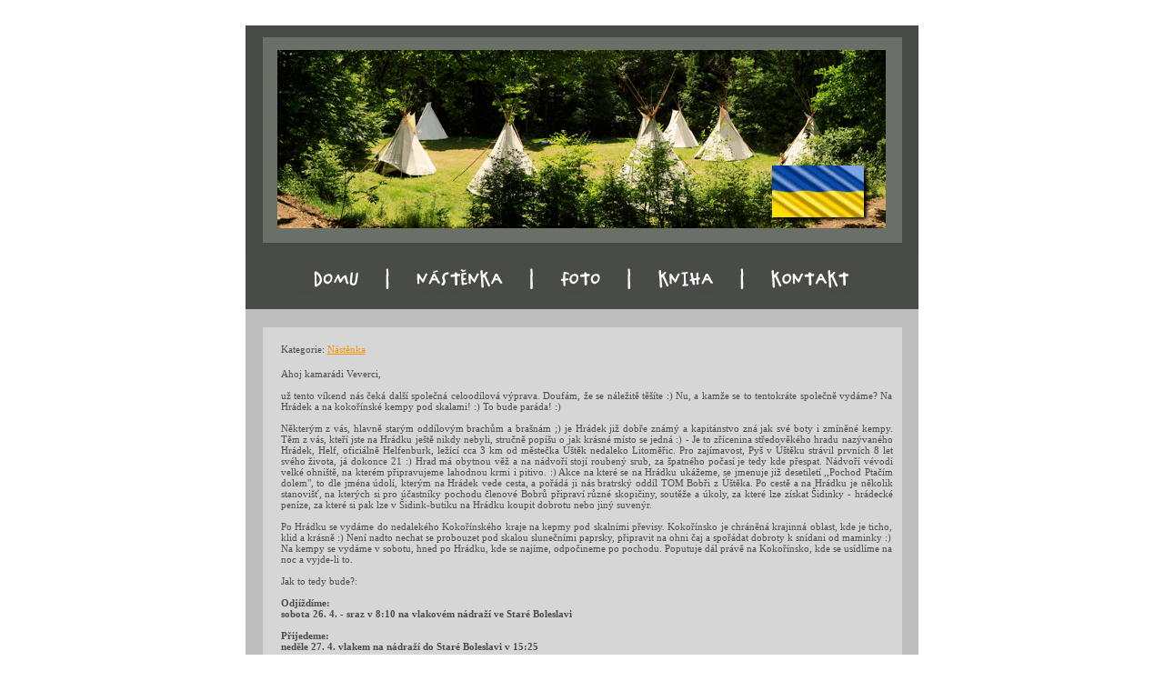

--- FILE ---
content_type: text/html; charset=utf-8
request_url: http://ww.w.veverk.cz/index.php?a=169&page=3
body_size: 45703
content:
<!DOCTYPE html PUBLIC "-//W3C//DTD XHTML 1.0 Transitional//EN" "http://www.w3.org/TR/xhtml1/DTD/xhtml1-transitional.dtd">
<html xmlns="http://www.w3.org/1999/xhtml">
<head>
<meta http-equiv="Content-Type" content="text/html; charset=UTF-8" />
<meta http-equiv="Content-Style-Type" content="text/css" />
<meta http-equiv="Content-Script-Type" content="text/javascript" />
<meta name="keywords" content="TOM VEVERK, Brandýs, Chour, A-TOM, ATOM," />
<meta name="description" content="" />
<meta name="author" content="Ondar" />
<meta name="generator" content="SunLight CMS 7.4.1" />
<meta name="robots" content="index, follow" />
<link href="./templates/my/style/layout.css" type="text/css" rel="stylesheet" />
<link href="./templates/my/style/system.css" type="text/css" rel="stylesheet" />
<link rel="stylesheet" href="./remote/lightbox/style.css" type="text/css" media="screen" />
<script type="text/javascript" src="./remote/lightbox/prototype.js"></script>
<script type="text/javascript" src="./remote/lightbox/scriptaculous.js?load=effects"></script>
<script type="text/javascript" src="./remote/lightbox/lightbox.js"></script>
<script type="text/javascript" src="./remote/javascript.php"></script>
<title>www.veverk.cz - Víkendová výprava celého oddílu - Hrádek a kempy :)</title>
<script type="text/javascript">

  var _gaq = _gaq || [];
  _gaq.push(['_setAccount', 'UA-21242003-2']);
  _gaq.push(['_trackPageview']);

  (function() {
    var ga = document.createElement('script'); ga.type = 'text/javascript'; ga.async = true;
    ga.src = ('https:' == document.location.protocol ? 'https://ssl' : 'http://www') + '.google-analytics.com/ga.js';
    var s = document.getElementsByTagName('script')[0]; s.parentNode.insertBefore(ga, s);
  })();

</script>
</head>

<body>
<div id="obal">
	<div id="obal2"></div>
	<div id="header">
		<div id="header1">
			<div id="header2"></div>
		</div>
		
	</div>

	<div id="menu">		
		<ul class='menu'>
<li class='first'><a href='index.php?p=1'>Domu</a></li>
<li><a href='index.php?p=10'>Nástěnka</a></li>
<li><a href='index.php?p=3'>Foto</a></li>
<li><a href='index.php?p=4'>Kniha</a></li>
<li><a href='index.php?p=6'>Kontakt</a></li>
</ul>	</div>
	
	<div id="content">		
		<div class='article-navigation'>Kategorie: <a href='index.php?p=10'>Nástěnka</a></div>
<p class='article-perex'></p>
<br>
Ahoj kamarádi Veverci,<br>
<br>
už tento víkend nás čeká další společná celoodílová výprava. Doufám, že se náležitě těšíte :) Nu, a kamže se to tentokráte společně vydáme? Na Hrádek a na kokořínské kempy pod skalami! :) To bude paráda! :)<br>
<br>
Některým z vás, hlavně starým oddílovým brachům a brašnám ;) je Hrádek již dobře známý a kapitánstvo zná jak své boty i zmíněné kempy. Těm z vás, kteří jste na Hrádku ještě nikdy nebyli, stručně popíšu o jak krásné místo se jedná :) - Je to zřícenina středověkého hradu nazývaného Hrádek, Helf, oficiálně Helfenburk, ležící cca 3 km od městečka Úštěk nedaleko Litoměřic. Pro zajímavost, Pyš v Úštěku strávil prvních 8 let svého života, já dokonce 21 :) Hrad má obytnou věž a na nádvoří stojí roubený srub, za špatného počasí je tedy kde přespat. Nádvoří vévodí velké ohniště, na kterém připravujeme lahodnou krmi i pitivo. :) Akce na které se na Hrádku ukážeme, se jmenuje již desetiletí ,,Pochod Ptačím dolem", to dle jména údolí, kterým na Hrádek vede cesta, a pořádá ji nás bratrský oddíl TOM Bobři z Úštěka. Po cestě a na Hrádku je několik stanovišť, na kterých si pro účastníky pochodu členové Bobrů připraví různé skopičiny, soutěže a úkoly, za které lze získat Šidinky - hrádecké peníze, za které si pak lze v Šidink-butiku na Hrádku koupit dobrotu nebo jiný suvenýr. <br>
<br>
Po Hrádku se vydáme do nedalekého Kokořínského kraje na kepmy pod skalními převisy. Kokořínsko je chráněná krajinná oblast, kde je ticho, klid a krásně :) Není nadto nechat se probouzet pod skalou slunečními paprsky, připravit na ohni čaj a spořádat dobroty k snídani od maminky :)
<br>
Na kempy se vydáme v sobotu, hned po Hrádku, kde se najíme, odpočineme po pochodu. Poputuje dál právě na Kokořínsko, kde se usídlíme na noc a vyjde-li to.<br>
<br>
Jak to tedy bude?:<br>
<br>
<strong>Odjíždíme:<br>
sobota 26. 4. - sraz v 8:10 na vlakovém nádraží ve Staré Boleslavi<br>
<br>
Přijedeme:<br>
neděle 27. 4. vlakem na nádraží do Staré Boleslavi v 15:25<br></strong>
<br>
<br>
<strong>Důležité informace, co s sebou (hlavně pro nováčky):<br></strong>
<br>
- teplý spacák<br>
(dobrá je pro zateplení fleecová deka či vložka, kdyby byly pochybnosti o kvalitách spacáku a v případě potřeby můžeme nějaké spacáky i půjčit - stačí se zeptat)<br>
- karimatka (zabalit podél batohu)<br>
- ešus, hrneček, lžíce<br>
- hygiena (nezapomenout mýdlo, kartáček a pastu!)<br>
- malý ručník<br>
- kartička pojišťovny (stačí kopie)<br>
- čelovka (důležité!) + náhradní baterie <br>
- nůž<br>
- léky s rozpisem (kdo bere)<br>
- věci na turisťák (notes, zápisník tomíka, tužka, zpěvník, uzlovačka, kpz, šátek)<br>
- <strong>jídlo na celou dobu výpravy + na společný sobotní oběd - 1 větší brambora, cibule, dále minimálně 1x buřt (pokud si někdo bude chtít opéct buřta na ohni, může si buřtů vzít samozřejmě víc), dále vzít trochu cukru a několik pytlíků čaje<br></strong>
- láhev s pitím - 1,5 litru<br>
- pláštěnka!!! (nikoli nepromokavá bunda, pláštěnku nutno vzít takovou, která vám nekončí u pasu, ale sahá alespoň po kolena)<br>
- obutí (pevnou obuv do které jen tak voda nenateče, budeme v terénu!) a oblečení na ven, do přírody, s sebou si vezměte si oblečení na převlečení, když se po cestě zpotíme, hned se převlékneme do suchého<br>
- převlečení na spaní (tepláková souprava)<br>
- šátek<br>
- 150 Kč (na dopravu a drobné výdaje spojené s akcí)<br>
- bez mobilů, mp3, apod.<br>
<br>
<strong>Pamatujte, že vše si ponesete na zádech, tudíž sbalte vše do 1 batohu, maximálně si můžete vzít malí chlebníček přes rameno, ale žádnou igelitku ani jinou věc do ruky!! :) Pak také pamatujte, že přes den sice může být pěkně, ale večer 30 stupňů nebude, tudíž zabalte i něco teplejšího na večer k ohni :)<br></strong>
<br>
<br>
Pokud byste vy nebo rodiče měli jakýkoli dotaz, určitě nám zavolejte, číslo na mě nebo Matěje je v kontaktech na stránkách, nebo napište sem do komentáře. Rádi zodpovíme vaše dotazy :)<br>
<br>
Těšíme se na vás, v sobotu ráno na viděnou na nádraží. Uděláme si bezva výlet! :)<br>
<br>
Za všechny vedoucí a instruktory,<br>
Káťa
  <div class='anchor'><a name='posts'></a></div>
  <div class='posts-comments'>
  <h2>Komentáře</h2>
<div class='posts-form'>
<a href='index.php?a=169&amp;addpost#posts'><strong>Přidat komentář &gt;</strong></a></div>
<div class='hr'><hr /></div>


<div class='paging'>
Strana:&nbsp;&nbsp;<a href='index.php?a=169&amp;page=2#posts'>&laquo; předchozí</a>&nbsp;&nbsp;<span><a href='index.php?a=169&amp;page=1#posts'>1</a>
 <a href='index.php?a=169&amp;page=2#posts'>2</a>
 <a href='index.php?a=169&amp;page=3#posts' class='act'>3</a>
 <a href='index.php?a=169&amp;page=4#posts'>4</a>
 <a href='index.php?a=169&amp;page=5#posts'>5</a>
 <a href='index.php?a=169&amp;page=6#posts'>6</a>
 <a href='index.php?a=169&amp;page=7#posts'>7</a>
 <a href='index.php?a=169&amp;page=8#posts'>8</a>
 <a href='index.php?a=169&amp;page=9#posts'>9</a>
</span>&nbsp;&nbsp;<a href='index.php?a=169&amp;page=4#posts'>další &raquo;</a> ... <a href='index.php?a=169&amp;page=181#posts' title='poslední'>181</a>
</div>

<div class='post-head'><span class='post-author-guest' title='188.127.230.211'>padgwann</span>, <span class='post-subject'>padgwann rapier</span> <span class='post-info'>(30.12.2022 4:22)</span> <span class='post-actions'><a href='index.php?a=169&amp;replyto=75929#posts'>odpovědět</a></span></div><p class='post-body'>padgwann c2936d4fca <a href="http://https://sway.office.com/xmxbpvqiWBDdYz5k" target="_blank" rel="nofollow">https://sway.office.com/xmxbpvqiWBDdYz5k</a><br />
<a href="http://https://sway.office.com/zEKAdes85pNe8arr" target="_blank" rel="nofollow">https://sway.office.com/zEKAdes85pNe8arr</a><br />
<a href="http://https://sway.office.com/wuSq8SBuvQLxfJlE" target="_blank" rel="nofollow">https://sway.office.com/wuSq8SBuvQLxfJlE</a><br />
<a href="http://https://sway.office.com/ZQEp3pLD5ElUHbzc" target="_blank" rel="nofollow">https://sway.office.com/ZQEp3pLD5ElUHbzc</a><br />
<a href="http://https://sway.office.com/Exx79mCPdMg3KWT7" target="_blank" rel="nofollow">https://sway.office.com/Exx79mCPdMg3KWT7</a><br />
<a href="http://https://sway.office.com/IwBnOLc2xQZwSltp" target="_blank" rel="nofollow">https://sway.office.com/IwBnOLc2xQZwSltp</a><br />
<a href="http://https://sway.office.com/OTnSOyjoAuOdDRyd" target="_blank" rel="nofollow">https://sway.office.com/OTnSOyjoAuOdDRyd</a><br />
<a href="http://https://sway.office.com/bfaxHkwRbWXUwEDk" target="_blank" rel="nofollow">https://sway.office.com/bfaxHkwRbWXUwEDk</a><br />
<a href="http://https://sway.office.com/EbJx0dvO5CNofE72" target="_blank" rel="nofollow">https://sway.office.com/EbJx0dvO5CNofE72</a><br />
<a href="http://https://sway.office.com/h6fo8oKZtne7inrb" target="_blank" rel="nofollow">https://sway.office.com/h6fo8oKZtne7inrb</a><br />
 <a href="http://https://gianrocco.jimdofree.com/guestbook.php" target="_blank" rel="nofollow">https://gianrocco.jimdofree.com/guestbook.php</a></p>
<div class='post-head'><span class='post-author-guest' title='203.193.178.2'>farhaz</span>, <span class='post-subject'>farhaz greeley</span> <span class='post-info'>(30.12.2022 4:00)</span> <span class='post-actions'><a href='index.php?a=169&amp;replyto=75879#posts'>odpovědět</a></span></div><p class='post-body'>farhaz c2936d4fca <a href="http://https://sway.office.com/ScGjpOfCd7pPgMFB" target="_blank" rel="nofollow">https://sway.office.com/ScGjpOfCd7pPgMFB</a><br />
<a href="http://https://sway.office.com/Nnsc3BBNqYlvxI6C" target="_blank" rel="nofollow">https://sway.office.com/Nnsc3BBNqYlvxI6C</a><br />
<a href="http://https://sway.office.com/ji9Df2rKRxyHxwVA" target="_blank" rel="nofollow">https://sway.office.com/ji9Df2rKRxyHxwVA</a><br />
<a href="http://https://sway.office.com/rkqO8Ee08KzhCl0h" target="_blank" rel="nofollow">https://sway.office.com/rkqO8Ee08KzhCl0h</a><br />
<a href="http://https://sway.office.com/8ZauauMyTvnsvc9z" target="_blank" rel="nofollow">https://sway.office.com/8ZauauMyTvnsvc9z</a><br />
<a href="http://https://sway.office.com/KTgLXU7lgUZ1p9Fv" target="_blank" rel="nofollow">https://sway.office.com/KTgLXU7lgUZ1p9Fv</a><br />
<a href="http://https://sway.office.com/ClgkAyztoo6y9LEE" target="_blank" rel="nofollow">https://sway.office.com/ClgkAyztoo6y9LEE</a><br />
<a href="http://https://sway.office.com/pFRoUbw51Zl5ObOY" target="_blank" rel="nofollow">https://sway.office.com/pFRoUbw51Zl5ObOY</a><br />
<a href="http://https://sway.office.com/Vm6xx6OmQn8X9Vp4" target="_blank" rel="nofollow">https://sway.office.com/Vm6xx6OmQn8X9Vp4</a><br />
<a href="http://https://sway.office.com/VDXTShPjWTEqRtmC" target="_blank" rel="nofollow">https://sway.office.com/VDXTShPjWTEqRtmC</a><br />
 <a href="http://https://icconico.ocnk.net/bbs" target="_blank" rel="nofollow">https://icconico.ocnk.net/bbs</a></p>
<div class='post-head'><span class='post-author-guest' title='182.239.112.182'>soplea</span>, <span class='post-subject'>soplea lavalei</span> <span class='post-info'>(30.12.2022 3:54)</span> <span class='post-actions'><a href='index.php?a=169&amp;replyto=75860#posts'>odpovědět</a></span></div><p class='post-body'>soplea c2936d4fca <a href="http://https://sway.office.com/8pkJml8tYHAy0yMG" target="_blank" rel="nofollow">https://sway.office.com/8pkJml8tYHAy0yMG</a><br />
<a href="http://https://sway.office.com/42GBMnGib8BAp0jr" target="_blank" rel="nofollow">https://sway.office.com/42GBMnGib8BAp0jr</a><br />
<a href="http://https://sway.office.com/BN8jnAS296ppLEJl" target="_blank" rel="nofollow">https://sway.office.com/BN8jnAS296ppLEJl</a><br />
<a href="http://https://sway.office.com/3KjY47HnsSOjYDfA" target="_blank" rel="nofollow">https://sway.office.com/3KjY47HnsSOjYDfA</a><br />
<a href="http://https://sway.office.com/pjotcqgfstBgPXtW" target="_blank" rel="nofollow">https://sway.office.com/pjotcqgfstBgPXtW</a><br />
<a href="http://https://sway.office.com/uS5F3bM9hGSveiPT" target="_blank" rel="nofollow">https://sway.office.com/uS5F3bM9hGSveiPT</a><br />
<a href="http://https://sway.office.com/StqXvb0SkoKCBDnp" target="_blank" rel="nofollow">https://sway.office.com/StqXvb0SkoKCBDnp</a><br />
<a href="http://https://sway.office.com/gWNyucpjJBtwyDAa" target="_blank" rel="nofollow">https://sway.office.com/gWNyucpjJBtwyDAa</a><br />
<a href="http://https://sway.office.com/1wgiCxxgLv2AtwEX" target="_blank" rel="nofollow">https://sway.office.com/1wgiCxxgLv2AtwEX</a><br />
<a href="http://https://sway.office.com/8H1tpDcXMZrKkzoc" target="_blank" rel="nofollow">https://sway.office.com/8H1tpDcXMZrKkzoc</a><br />
 <a href="http://www.eiserne-kubik-elfen.com/component/kide/popup?itemid=174%3Ecustom" target="_blank" rel="nofollow">www.eiserne-kubik-elfen.com/component/kide/po...</a></p>
<div class='post-head'><span class='post-author-guest' title='70.126.201.205'>otteman</span>, <span class='post-subject'>otteman ingliss</span> <span class='post-info'>(30.12.2022 3:49)</span> <span class='post-actions'><a href='index.php?a=169&amp;replyto=75844#posts'>odpovědět</a></span></div><p class='post-body'>otteman c2936d4fca <a href="http://https://sway.office.com/huaWSY1fbfQG0gGa" target="_blank" rel="nofollow">https://sway.office.com/huaWSY1fbfQG0gGa</a><br />
<a href="http://https://sway.office.com/uDC65xu15NCEEj1k" target="_blank" rel="nofollow">https://sway.office.com/uDC65xu15NCEEj1k</a><br />
<a href="http://https://sway.office.com/sywbdFPpO2uyMlrf" target="_blank" rel="nofollow">https://sway.office.com/sywbdFPpO2uyMlrf</a><br />
<a href="http://https://sway.office.com/YCcp5Lj3tTiRK87q" target="_blank" rel="nofollow">https://sway.office.com/YCcp5Lj3tTiRK87q</a><br />
<a href="http://https://sway.office.com/jJI9owQWCEtGIzhu" target="_blank" rel="nofollow">https://sway.office.com/jJI9owQWCEtGIzhu</a><br />
<a href="http://https://sway.office.com/0B5dj0t7DCNkbpBp" target="_blank" rel="nofollow">https://sway.office.com/0B5dj0t7DCNkbpBp</a><br />
<a href="http://https://sway.office.com/yR5rmdhmUWXTF4d1" target="_blank" rel="nofollow">https://sway.office.com/yR5rmdhmUWXTF4d1</a><br />
<a href="http://https://sway.office.com/GChXj7mfqJKJVolf" target="_blank" rel="nofollow">https://sway.office.com/GChXj7mfqJKJVolf</a><br />
<a href="http://https://sway.office.com/c88WZms4HneBlsaX" target="_blank" rel="nofollow">https://sway.office.com/c88WZms4HneBlsaX</a><br />
<a href="http://https://sway.office.com/9qefsiwrCCkWF99k" target="_blank" rel="nofollow">https://sway.office.com/9qefsiwrCCkWF99k</a><br />
 <a href="http://https://guitarist-taiga.jimdofree.com/board/" target="_blank" rel="nofollow">https://guitarist-taiga.jimdofree.com/board/</a></p>
<div class='post-head'><span class='post-author-guest' title='115.23.23.94'>jaidgin</span>, <span class='post-subject'>jaidgin conchita</span> <span class='post-info'>(30.12.2022 3:44)</span> <span class='post-actions'><a href='index.php?a=169&amp;replyto=75828#posts'>odpovědět</a></span></div><p class='post-body'>jaidgin c2936d4fca <a href="http://https://sway.office.com/n7JYlaFq3c2xZJCT" target="_blank" rel="nofollow">https://sway.office.com/n7JYlaFq3c2xZJCT</a><br />
<a href="http://https://sway.office.com/a5Pbd2mk3AkPdZmP" target="_blank" rel="nofollow">https://sway.office.com/a5Pbd2mk3AkPdZmP</a><br />
<a href="http://https://sway.office.com/2QEF10LOnV3JmVdH" target="_blank" rel="nofollow">https://sway.office.com/2QEF10LOnV3JmVdH</a><br />
<a href="http://https://sway.office.com/pi3lh7jOwe6nraCg" target="_blank" rel="nofollow">https://sway.office.com/pi3lh7jOwe6nraCg</a><br />
<a href="http://https://sway.office.com/8IVCONz8TKXlYR0K" target="_blank" rel="nofollow">https://sway.office.com/8IVCONz8TKXlYR0K</a><br />
<a href="http://https://sway.office.com/zFqaiZsnM6t9TOST" target="_blank" rel="nofollow">https://sway.office.com/zFqaiZsnM6t9TOST</a><br />
<a href="http://https://sway.office.com/Dl4HUAN3phRDngyE" target="_blank" rel="nofollow">https://sway.office.com/Dl4HUAN3phRDngyE</a><br />
<a href="http://https://sway.office.com/WzAAFEObb8IGeeh3" target="_blank" rel="nofollow">https://sway.office.com/WzAAFEObb8IGeeh3</a><br />
<a href="http://https://sway.office.com/abBJ98suezsbmySF" target="_blank" rel="nofollow">https://sway.office.com/abBJ98suezsbmySF</a><br />
<a href="http://https://sway.office.com/kdDfiO33QByvEn9G" target="_blank" rel="nofollow">https://sway.office.com/kdDfiO33QByvEn9G</a><br />
 <a href="http://eiserne-kubik-elfen.com/component/kide/popup?Itemid=174%22%3Eguidelines" target="_blank" rel="nofollow">eiserne-kubik-elfen.com/component/kide/popup?...</a></p>
<div class='post-head'><span class='post-author-guest' title='188.17.152.90'>eidyel</span>, <span class='post-subject'>eidyel vilhelmina</span> <span class='post-info'>(30.12.2022 3:40)</span> <span class='post-actions'><a href='index.php?a=169&amp;replyto=75815#posts'>odpovědět</a></span></div><p class='post-body'>eidyel c2936d4fca <a href="http://https://sway.office.com/KjhXJtCGdyhd1FD2" target="_blank" rel="nofollow">https://sway.office.com/KjhXJtCGdyhd1FD2</a><br />
<a href="http://https://sway.office.com/TGlqUJXx7ELUTbmp" target="_blank" rel="nofollow">https://sway.office.com/TGlqUJXx7ELUTbmp</a><br />
<a href="http://https://sway.office.com/LtTdfSFHYdt7TQw8" target="_blank" rel="nofollow">https://sway.office.com/LtTdfSFHYdt7TQw8</a><br />
<a href="http://https://sway.office.com/aw48Y4xCFhgo33vh" target="_blank" rel="nofollow">https://sway.office.com/aw48Y4xCFhgo33vh</a><br />
<a href="http://https://sway.office.com/kvjAN7x8OLG6kNQW" target="_blank" rel="nofollow">https://sway.office.com/kvjAN7x8OLG6kNQW</a><br />
<a href="http://https://sway.office.com/iiyqinoesAZcpBfE" target="_blank" rel="nofollow">https://sway.office.com/iiyqinoesAZcpBfE</a><br />
<a href="http://https://sway.office.com/sDGzc5qPRIQyOdu6" target="_blank" rel="nofollow">https://sway.office.com/sDGzc5qPRIQyOdu6</a><br />
<a href="http://https://sway.office.com/DijhHc1294taL3bC" target="_blank" rel="nofollow">https://sway.office.com/DijhHc1294taL3bC</a><br />
<a href="http://https://sway.office.com/wVOinaaVqaFrHDEG" target="_blank" rel="nofollow">https://sway.office.com/wVOinaaVqaFrHDEG</a><br />
<a href="http://https://sway.office.com/vqrreeCAqcxm3IYD" target="_blank" rel="nofollow">https://sway.office.com/vqrreeCAqcxm3IYD</a><br />
 <a href="http://https://www.eotl.com.au/index.php?site=profile&amp;id=67&amp;action=guestbook&amp;type=ASC&amp;page=1" target="_blank" rel="nofollow">https://www.eotl.com.au/index.php?site=profil...</a></p>
<div class='post-head'><span class='post-author-guest' title='5.178.189.47'>fatytob</span>, <span class='post-subject'>fatytob shurka</span> <span class='post-info'>(30.12.2022 3:34)</span> <span class='post-actions'><a href='index.php?a=169&amp;replyto=75797#posts'>odpovědět</a></span></div><p class='post-body'>fatytob c2936d4fca <a href="http://https://sway.office.com/T51AQArsjRQ31byx" target="_blank" rel="nofollow">https://sway.office.com/T51AQArsjRQ31byx</a><br />
<a href="http://https://sway.office.com/BTTGrvr8tIPuupC3" target="_blank" rel="nofollow">https://sway.office.com/BTTGrvr8tIPuupC3</a><br />
<a href="http://https://sway.office.com/Rhux2QAwABLb7SMH" target="_blank" rel="nofollow">https://sway.office.com/Rhux2QAwABLb7SMH</a><br />
<a href="http://https://sway.office.com/IZyUFUUJT00ujbVc" target="_blank" rel="nofollow">https://sway.office.com/IZyUFUUJT00ujbVc</a><br />
<a href="http://https://sway.office.com/qzKjbk1i3UmDxQMc" target="_blank" rel="nofollow">https://sway.office.com/qzKjbk1i3UmDxQMc</a><br />
<a href="http://https://sway.office.com/ShuOmry2GeEFuPLk" target="_blank" rel="nofollow">https://sway.office.com/ShuOmry2GeEFuPLk</a><br />
<a href="http://https://sway.office.com/tn2sGjOyG5rEICku" target="_blank" rel="nofollow">https://sway.office.com/tn2sGjOyG5rEICku</a><br />
<a href="http://https://sway.office.com/D0ucuCDC1nG5VnRo" target="_blank" rel="nofollow">https://sway.office.com/D0ucuCDC1nG5VnRo</a><br />
<a href="http://https://sway.office.com/0w9EWKKmhanyiFWR" target="_blank" rel="nofollow">https://sway.office.com/0w9EWKKmhanyiFWR</a><br />
<a href="http://https://sway.office.com/fFEi57bnCL7EcbMP" target="_blank" rel="nofollow">https://sway.office.com/fFEi57bnCL7EcbMP</a><br />
 <a href="http://https://tosu391.ocnk.net/bbs" target="_blank" rel="nofollow">https://tosu391.ocnk.net/bbs</a></p>
<div class='post-head'><span class='post-author-guest' title='213.41.85.101'>planao</span>, <span class='post-subject'>planao valeah</span> <span class='post-info'>(30.12.2022 3:29)</span> <span class='post-actions'><a href='index.php?a=169&amp;replyto=75779#posts'>odpovědět</a></span></div><p class='post-body'>planao c2936d4fca <a href="http://https://sway.office.com/RAAEXYrwEe5J5qnv" target="_blank" rel="nofollow">https://sway.office.com/RAAEXYrwEe5J5qnv</a><br />
<a href="http://https://sway.office.com/kZwiNla44r7OZzLK" target="_blank" rel="nofollow">https://sway.office.com/kZwiNla44r7OZzLK</a><br />
<a href="http://https://sway.office.com/sYkQTXnOMRFDoS84" target="_blank" rel="nofollow">https://sway.office.com/sYkQTXnOMRFDoS84</a><br />
<a href="http://https://sway.office.com/6WrNw3zxiNJAEDDh" target="_blank" rel="nofollow">https://sway.office.com/6WrNw3zxiNJAEDDh</a><br />
<a href="http://https://sway.office.com/bb2pCKlzvMv3Hbf7" target="_blank" rel="nofollow">https://sway.office.com/bb2pCKlzvMv3Hbf7</a><br />
<a href="http://https://sway.office.com/ScoJzGAQgRj7iCFE" target="_blank" rel="nofollow">https://sway.office.com/ScoJzGAQgRj7iCFE</a><br />
<a href="http://https://sway.office.com/WvIr66HxdELJBqMo" target="_blank" rel="nofollow">https://sway.office.com/WvIr66HxdELJBqMo</a><br />
<a href="http://https://sway.office.com/Y3mekpTSou1CGtcU" target="_blank" rel="nofollow">https://sway.office.com/Y3mekpTSou1CGtcU</a><br />
<a href="http://https://sway.office.com/OuXkKOBWwvgEf2Ev" target="_blank" rel="nofollow">https://sway.office.com/OuXkKOBWwvgEf2Ev</a><br />
<a href="http://https://sway.office.com/BADxBImPO3YOZgT4" target="_blank" rel="nofollow">https://sway.office.com/BADxBImPO3YOZgT4</a><br />
 <a href="http://blog.trusty-corp.com/article/179563331.html" target="_blank" rel="nofollow">blog.trusty-corp.com/article/179563331.html</a></p>
<div class='post-head'><span class='post-author-guest' title='47.48.75.41'>davervy</span>, <span class='post-subject'>davervy pattan</span> <span class='post-info'>(30.12.2022 3:24)</span> <span class='post-actions'><a href='index.php?a=169&amp;replyto=75764#posts'>odpovědět</a></span></div><p class='post-body'>davervy c2936d4fca <a href="http://https://sway.office.com/m0sauIVxatECv3wF" target="_blank" rel="nofollow">https://sway.office.com/m0sauIVxatECv3wF</a><br />
<a href="http://https://sway.office.com/p2YBnksfUPXXE0iH" target="_blank" rel="nofollow">https://sway.office.com/p2YBnksfUPXXE0iH</a><br />
<a href="http://https://sway.office.com/HDGf5CAnOPaKLH7i" target="_blank" rel="nofollow">https://sway.office.com/HDGf5CAnOPaKLH7i</a><br />
<a href="http://https://sway.office.com/dCjS80gZJdWrkIDC" target="_blank" rel="nofollow">https://sway.office.com/dCjS80gZJdWrkIDC</a><br />
<a href="http://https://sway.office.com/0GLF3sNwvQORXo8v" target="_blank" rel="nofollow">https://sway.office.com/0GLF3sNwvQORXo8v</a><br />
<a href="http://https://sway.office.com/euv1hGvjV1g65u1s" target="_blank" rel="nofollow">https://sway.office.com/euv1hGvjV1g65u1s</a><br />
<a href="http://https://sway.office.com/aTqGe7AQJ7c19prS" target="_blank" rel="nofollow">https://sway.office.com/aTqGe7AQJ7c19prS</a><br />
<a href="http://https://sway.office.com/NzySHjVw3K3d435v" target="_blank" rel="nofollow">https://sway.office.com/NzySHjVw3K3d435v</a><br />
<a href="http://https://sway.office.com/nC8iPrABSzXFnwxt" target="_blank" rel="nofollow">https://sway.office.com/nC8iPrABSzXFnwxt</a><br />
<a href="http://https://sway.office.com/TLa44rDrezwqdAEl" target="_blank" rel="nofollow">https://sway.office.com/TLa44rDrezwqdAEl</a><br />
 <a href="http://www.hopsuk.cz/index.php?a=83&amp;addpost&amp;page=1" target="_blank" rel="nofollow">www.hopsuk.cz/index.php?a=83&amp;addpost&amp;page=1</a></p>
<div class='post-head'><span class='post-author-guest' title='82.209.207.151'>jamelen</span>, <span class='post-subject'>jamelen latishia</span> <span class='post-info'>(30.12.2022 3:19)</span> <span class='post-actions'><a href='index.php?a=169&amp;replyto=75745#posts'>odpovědět</a></span></div><p class='post-body'>jamelen c2936d4fca <a href="http://https://sway.office.com/kXu8mVMuwgnF8sBC" target="_blank" rel="nofollow">https://sway.office.com/kXu8mVMuwgnF8sBC</a><br />
<a href="http://https://sway.office.com/kKZ4OlS4DHmWBYjs" target="_blank" rel="nofollow">https://sway.office.com/kKZ4OlS4DHmWBYjs</a><br />
<a href="http://https://sway.office.com/zydwMRGIcFgZ1ibv" target="_blank" rel="nofollow">https://sway.office.com/zydwMRGIcFgZ1ibv</a><br />
<a href="http://https://sway.office.com/2zS1WKiOqUAKbTmb" target="_blank" rel="nofollow">https://sway.office.com/2zS1WKiOqUAKbTmb</a><br />
<a href="http://https://sway.office.com/gQ7WLlIbzVs829m8" target="_blank" rel="nofollow">https://sway.office.com/gQ7WLlIbzVs829m8</a><br />
<a href="http://https://sway.office.com/dSppuxEuDSvrAoiA" target="_blank" rel="nofollow">https://sway.office.com/dSppuxEuDSvrAoiA</a><br />
<a href="http://https://sway.office.com/CfjFxXTkQAiWsknN" target="_blank" rel="nofollow">https://sway.office.com/CfjFxXTkQAiWsknN</a><br />
<a href="http://https://sway.office.com/AhL68GK6R6YooaYs" target="_blank" rel="nofollow">https://sway.office.com/AhL68GK6R6YooaYs</a><br />
<a href="http://https://sway.office.com/5zDV2KVoMoHBfvHT" target="_blank" rel="nofollow">https://sway.office.com/5zDV2KVoMoHBfvHT</a><br />
<a href="http://https://sway.office.com/79eSFyUSTspyhefD" target="_blank" rel="nofollow">https://sway.office.com/79eSFyUSTspyhefD</a><br />
 <a href="http://www.n-f-l.jp/nicefxxkinbbs/yybbs.cgi" target="_blank" rel="nofollow">www.n-f-l.jp/nicefxxkinbbs/yybbs.cgi</a></p>
<div class='post-head'><span class='post-author-guest' title='90.189.215.175'>wynser</span>, <span class='post-subject'>wynser geneevah</span> <span class='post-info'>(30.12.2022 3:08)</span> <span class='post-actions'><a href='index.php?a=169&amp;replyto=75719#posts'>odpovědět</a></span></div><p class='post-body'>wynser c2936d4fca <a href="http://https://sway.office.com/8NwE1ocasnkX4pWH" target="_blank" rel="nofollow">https://sway.office.com/8NwE1ocasnkX4pWH</a><br />
<a href="http://https://sway.office.com/yFQG47FkpGZGKINj" target="_blank" rel="nofollow">https://sway.office.com/yFQG47FkpGZGKINj</a><br />
<a href="http://https://sway.office.com/oSxuXLUIFvHPCC8M" target="_blank" rel="nofollow">https://sway.office.com/oSxuXLUIFvHPCC8M</a><br />
<a href="http://https://sway.office.com/26GGb5xxFhIfTV1X" target="_blank" rel="nofollow">https://sway.office.com/26GGb5xxFhIfTV1X</a><br />
<a href="http://https://sway.office.com/1JJfnKeeGPNprDQc" target="_blank" rel="nofollow">https://sway.office.com/1JJfnKeeGPNprDQc</a><br />
<a href="http://https://sway.office.com/AYBZftbTZot6BTjO" target="_blank" rel="nofollow">https://sway.office.com/AYBZftbTZot6BTjO</a><br />
<a href="http://https://sway.office.com/LDys7zD4AV7HplRn" target="_blank" rel="nofollow">https://sway.office.com/LDys7zD4AV7HplRn</a><br />
<a href="http://https://sway.office.com/KpTnOk0koJWoFiEy" target="_blank" rel="nofollow">https://sway.office.com/KpTnOk0koJWoFiEy</a><br />
<a href="http://https://sway.office.com/p3I3GnkHragP0jmT" target="_blank" rel="nofollow">https://sway.office.com/p3I3GnkHragP0jmT</a><br />
<a href="http://https://sway.office.com/7TePxnARa6aa9E9A" target="_blank" rel="nofollow">https://sway.office.com/7TePxnARa6aa9E9A</a><br />
 <a href="http://chinaworldstar.com/message/" target="_blank" rel="nofollow">chinaworldstar.com/message/</a></p>
<div class='post-head'><span class='post-author-guest' title='92.124.133.166'>arwsho</span>, <span class='post-subject'>arwsho tawnya</span> <span class='post-info'>(30.12.2022 3:02)</span> <span class='post-actions'><a href='index.php?a=169&amp;replyto=75701#posts'>odpovědět</a></span></div><p class='post-body'>arwsho c2936d4fca <a href="http://https://sway.office.com/9nPWM9MypgOhEEhL" target="_blank" rel="nofollow">https://sway.office.com/9nPWM9MypgOhEEhL</a><br />
<a href="http://https://sway.office.com/brwLSdUHwwfAbW0q" target="_blank" rel="nofollow">https://sway.office.com/brwLSdUHwwfAbW0q</a><br />
<a href="http://https://sway.office.com/PfiAoEKirrwltTJV" target="_blank" rel="nofollow">https://sway.office.com/PfiAoEKirrwltTJV</a><br />
<a href="http://https://sway.office.com/tFNFIwVBMhSO0W0B" target="_blank" rel="nofollow">https://sway.office.com/tFNFIwVBMhSO0W0B</a><br />
<a href="http://https://sway.office.com/XeVbTxcExoRL8hwi" target="_blank" rel="nofollow">https://sway.office.com/XeVbTxcExoRL8hwi</a><br />
<a href="http://https://sway.office.com/EzGJKZr9nYfincG4" target="_blank" rel="nofollow">https://sway.office.com/EzGJKZr9nYfincG4</a><br />
<a href="http://https://sway.office.com/ZJiJXPJ0JK7AXwCh" target="_blank" rel="nofollow">https://sway.office.com/ZJiJXPJ0JK7AXwCh</a><br />
<a href="http://https://sway.office.com/rm9E1vkJfHd1Qlb2" target="_blank" rel="nofollow">https://sway.office.com/rm9E1vkJfHd1Qlb2</a><br />
<a href="http://https://sway.office.com/x84sO5JvNNxMeTOl" target="_blank" rel="nofollow">https://sway.office.com/x84sO5JvNNxMeTOl</a><br />
<a href="http://https://sway.office.com/fCarJ5G3433eOitO" target="_blank" rel="nofollow">https://sway.office.com/fCarJ5G3433eOitO</a><br />
 <a href="http://www.sxkzjc.com/message/message.php?lang=en" target="_blank" rel="nofollow">www.sxkzjc.com/message/message.php?lang=en</a></p>
<div class='post-head'><span class='post-author-guest' title='221.151.168.237'>loretake</span>, <span class='post-subject'>loretake tallara</span> <span class='post-info'>(30.12.2022 2:57)</span> <span class='post-actions'><a href='index.php?a=169&amp;replyto=75680#posts'>odpovědět</a></span></div><p class='post-body'>loretake c2936d4fca <a href="http://https://sway.office.com/judTBXGhbkflcidh" target="_blank" rel="nofollow">https://sway.office.com/judTBXGhbkflcidh</a><br />
<a href="http://https://sway.office.com/65DW9hxBwNrpnsw8" target="_blank" rel="nofollow">https://sway.office.com/65DW9hxBwNrpnsw8</a><br />
<a href="http://https://sway.office.com/jZ9FnpCupPaLHljR" target="_blank" rel="nofollow">https://sway.office.com/jZ9FnpCupPaLHljR</a><br />
<a href="http://https://sway.office.com/AbzLaSdh1pcAuFFI" target="_blank" rel="nofollow">https://sway.office.com/AbzLaSdh1pcAuFFI</a><br />
<a href="http://https://sway.office.com/9rsDytMAQmJiyLkU" target="_blank" rel="nofollow">https://sway.office.com/9rsDytMAQmJiyLkU</a><br />
<a href="http://https://sway.office.com/YxzUvpkxAPcBY6JH" target="_blank" rel="nofollow">https://sway.office.com/YxzUvpkxAPcBY6JH</a><br />
<a href="http://https://sway.office.com/N69Frz6n4L9ik5Wb" target="_blank" rel="nofollow">https://sway.office.com/N69Frz6n4L9ik5Wb</a><br />
<a href="http://https://sway.office.com/Xyx4jY0kFzJp1f8m" target="_blank" rel="nofollow">https://sway.office.com/Xyx4jY0kFzJp1f8m</a><br />
<a href="http://https://sway.office.com/gPQwCXR8V6kc8312" target="_blank" rel="nofollow">https://sway.office.com/gPQwCXR8V6kc8312</a><br />
<a href="http://https://sway.office.com/AHvlIGgHNJfF0q9A" target="_blank" rel="nofollow">https://sway.office.com/AHvlIGgHNJfF0q9A</a><br />
 <a href="http://https://www.arcs-shop.com/bbs" target="_blank" rel="nofollow">https://www.arcs-shop.com/bbs</a></p>
<div class='post-head'><span class='post-author-guest' title='43.251.255.22'>whitodi</span>, <span class='post-subject'>whitodi parlon</span> <span class='post-info'>(30.12.2022 2:52)</span> <span class='post-actions'><a href='index.php?a=169&amp;replyto=75668#posts'>odpovědět</a></span></div><p class='post-body'>whitodi c2936d4fca <a href="http://https://sway.office.com/5NC3VSvfjOb5ir0X" target="_blank" rel="nofollow">https://sway.office.com/5NC3VSvfjOb5ir0X</a><br />
<a href="http://https://sway.office.com/2fVyioHE5m95Fz5c" target="_blank" rel="nofollow">https://sway.office.com/2fVyioHE5m95Fz5c</a><br />
<a href="http://https://sway.office.com/xE9sP0Ij76TCpRVw" target="_blank" rel="nofollow">https://sway.office.com/xE9sP0Ij76TCpRVw</a><br />
<a href="http://https://sway.office.com/srv5EIIXYcVfhumj" target="_blank" rel="nofollow">https://sway.office.com/srv5EIIXYcVfhumj</a><br />
<a href="http://https://sway.office.com/tzJiSvrBJsARvd2Q" target="_blank" rel="nofollow">https://sway.office.com/tzJiSvrBJsARvd2Q</a><br />
<a href="http://https://sway.office.com/5TsHIExOklb9UYRL" target="_blank" rel="nofollow">https://sway.office.com/5TsHIExOklb9UYRL</a><br />
<a href="http://https://sway.office.com/cyeD9YGR3BqeSllF" target="_blank" rel="nofollow">https://sway.office.com/cyeD9YGR3BqeSllF</a><br />
<a href="http://https://sway.office.com/8xCVVqjSIPoZRZjk" target="_blank" rel="nofollow">https://sway.office.com/8xCVVqjSIPoZRZjk</a><br />
<a href="http://https://sway.office.com/YWq7HOsRmcGmb23E" target="_blank" rel="nofollow">https://sway.office.com/YWq7HOsRmcGmb23E</a><br />
<a href="http://https://sway.office.com/84xunr1fYXoZl8eg" target="_blank" rel="nofollow">https://sway.office.com/84xunr1fYXoZl8eg</a><br />
 <a href="http://www.qdcrownwig.com/message/" target="_blank" rel="nofollow">www.qdcrownwig.com/message/</a></p>
<div class='post-head'><span class='post-author-guest' title='175.107.244.254'>cassqui</span>, <span class='post-subject'>cassqui walice</span> <span class='post-info'>(30.12.2022 2:46)</span> <span class='post-actions'><a href='index.php?a=169&amp;replyto=75651#posts'>odpovědět</a></span></div><p class='post-body'>cassqui c2936d4fca <a href="http://https://sway.office.com/NKmbnVA6kxt0gNjm" target="_blank" rel="nofollow">https://sway.office.com/NKmbnVA6kxt0gNjm</a><br />
<a href="http://https://sway.office.com/pPF3haqX5DS3P1XG" target="_blank" rel="nofollow">https://sway.office.com/pPF3haqX5DS3P1XG</a><br />
<a href="http://https://sway.office.com/vg6brMiRZK2FGhEC" target="_blank" rel="nofollow">https://sway.office.com/vg6brMiRZK2FGhEC</a><br />
<a href="http://https://sway.office.com/slpuCOjswoq98DTG" target="_blank" rel="nofollow">https://sway.office.com/slpuCOjswoq98DTG</a><br />
<a href="http://https://sway.office.com/cB0q25gOGejcExXb" target="_blank" rel="nofollow">https://sway.office.com/cB0q25gOGejcExXb</a><br />
<a href="http://https://sway.office.com/m8wT7fz9MlCW37LB" target="_blank" rel="nofollow">https://sway.office.com/m8wT7fz9MlCW37LB</a><br />
<a href="http://https://sway.office.com/ndK5TrWMt3XstvBt" target="_blank" rel="nofollow">https://sway.office.com/ndK5TrWMt3XstvBt</a><br />
<a href="http://https://sway.office.com/E4XHi4ekyO8InXuK" target="_blank" rel="nofollow">https://sway.office.com/E4XHi4ekyO8InXuK</a><br />
<a href="http://https://sway.office.com/aj1KcMWbDRr1q5T8" target="_blank" rel="nofollow">https://sway.office.com/aj1KcMWbDRr1q5T8</a><br />
<a href="http://https://sway.office.com/o8gCq96ykQzpFhj2" target="_blank" rel="nofollow">https://sway.office.com/o8gCq96ykQzpFhj2</a><br />
 <a href="http://www.nishiyamahd.co.jp/epad/epad.cgi" target="_blank" rel="nofollow">www.nishiyamahd.co.jp/epad/epad.cgi</a></p>
<div class='post-head'><span class='post-author-guest' title='85.238.170.136'>paygelod</span>, <span class='post-subject'>paygelod zealand</span> <span class='post-info'>(30.12.2022 2:41)</span> <span class='post-actions'><a href='index.php?a=169&amp;replyto=75630#posts'>odpovědět</a></span></div><p class='post-body'>paygelod c2936d4fca <a href="http://https://sway.office.com/FRN9ys6AuoVxMwPC" target="_blank" rel="nofollow">https://sway.office.com/FRN9ys6AuoVxMwPC</a><br />
<a href="http://https://sway.office.com/2PlWDVThag4aAzdJ" target="_blank" rel="nofollow">https://sway.office.com/2PlWDVThag4aAzdJ</a><br />
<a href="http://https://sway.office.com/4sD55uB8Wjv3xqvf" target="_blank" rel="nofollow">https://sway.office.com/4sD55uB8Wjv3xqvf</a><br />
<a href="http://https://sway.office.com/D5OU9axhZjLdN4Eo" target="_blank" rel="nofollow">https://sway.office.com/D5OU9axhZjLdN4Eo</a><br />
<a href="http://https://sway.office.com/AFwBjd8HhCIJ6BEg" target="_blank" rel="nofollow">https://sway.office.com/AFwBjd8HhCIJ6BEg</a><br />
<a href="http://https://sway.office.com/S5NtdORVfznuEvE9" target="_blank" rel="nofollow">https://sway.office.com/S5NtdORVfznuEvE9</a><br />
<a href="http://https://sway.office.com/NZRpB7J7CGfpELH2" target="_blank" rel="nofollow">https://sway.office.com/NZRpB7J7CGfpELH2</a><br />
<a href="http://https://sway.office.com/AlUbDfTmDLbytqJw" target="_blank" rel="nofollow">https://sway.office.com/AlUbDfTmDLbytqJw</a><br />
<a href="http://https://sway.office.com/qhlY7I4kpCcLVV5G" target="_blank" rel="nofollow">https://sway.office.com/qhlY7I4kpCcLVV5G</a><br />
<a href="http://https://sway.office.com/H2u68fB7ghf4APva" target="_blank" rel="nofollow">https://sway.office.com/H2u68fB7ghf4APva</a><br />
 <a href="http://https://www.malchuty.org/component/kide/%22%3Efamous" target="_blank" rel="nofollow">https://www.malchuty.org/component/kide/%22%3...</a></p>
<div class='post-head'><span class='post-author-guest' title='50.255.145.253'>iokallo</span>, <span class='post-subject'>iokallo gerianna</span> <span class='post-info'>(30.12.2022 2:37)</span> <span class='post-actions'><a href='index.php?a=169&amp;replyto=75616#posts'>odpovědět</a></span></div><p class='post-body'>iokallo c2936d4fca <a href="http://https://sway.office.com/GdIv6THKQoLTRJqZ" target="_blank" rel="nofollow">https://sway.office.com/GdIv6THKQoLTRJqZ</a><br />
<a href="http://https://sway.office.com/5N0ePJYfWQpzI3Rg" target="_blank" rel="nofollow">https://sway.office.com/5N0ePJYfWQpzI3Rg</a><br />
<a href="http://https://sway.office.com/wKZsenZHqJfM9WDl" target="_blank" rel="nofollow">https://sway.office.com/wKZsenZHqJfM9WDl</a><br />
<a href="http://https://sway.office.com/PRSVQpCBGrJ5hIDV" target="_blank" rel="nofollow">https://sway.office.com/PRSVQpCBGrJ5hIDV</a><br />
<a href="http://https://sway.office.com/NAyUwRZyKiZB7wTX" target="_blank" rel="nofollow">https://sway.office.com/NAyUwRZyKiZB7wTX</a><br />
<a href="http://https://sway.office.com/fCGtEZELX2lMwHpe" target="_blank" rel="nofollow">https://sway.office.com/fCGtEZELX2lMwHpe</a><br />
<a href="http://https://sway.office.com/Nzy2FMKTijhaHZH8" target="_blank" rel="nofollow">https://sway.office.com/Nzy2FMKTijhaHZH8</a><br />
<a href="http://https://sway.office.com/mr6KLm2M5nNUHqLZ" target="_blank" rel="nofollow">https://sway.office.com/mr6KLm2M5nNUHqLZ</a><br />
<a href="http://https://sway.office.com/xBu9l8YNkTPyu3dV" target="_blank" rel="nofollow">https://sway.office.com/xBu9l8YNkTPyu3dV</a><br />
<a href="http://https://sway.office.com/gougucXYoLuEJHGN" target="_blank" rel="nofollow">https://sway.office.com/gougucXYoLuEJHGN</a><br />
 <a href="http://https://ohana-market.ocnk.net/bbs" target="_blank" rel="nofollow">https://ohana-market.ocnk.net/bbs</a></p>
<div class='post-head'><span class='post-author-guest' title='185.61.126.170'>darswarl</span>, <span class='post-subject'>darswarl leytah</span> <span class='post-info'>(30.12.2022 2:33)</span> <span class='post-actions'><a href='index.php?a=169&amp;replyto=75599#posts'>odpovědět</a></span></div><p class='post-body'>darswarl c2936d4fca <a href="http://https://sway.office.com/KDjT597z0s3iTCSK" target="_blank" rel="nofollow">https://sway.office.com/KDjT597z0s3iTCSK</a><br />
<a href="http://https://sway.office.com/4lHDepLhYqCLgDh0" target="_blank" rel="nofollow">https://sway.office.com/4lHDepLhYqCLgDh0</a><br />
<a href="http://https://sway.office.com/qzQiaxOXl6PqTXg2" target="_blank" rel="nofollow">https://sway.office.com/qzQiaxOXl6PqTXg2</a><br />
<a href="http://https://sway.office.com/3CyUfAIwJIpMcGSp" target="_blank" rel="nofollow">https://sway.office.com/3CyUfAIwJIpMcGSp</a><br />
<a href="http://https://sway.office.com/kmQBXyh1IJ3cZ0Bo" target="_blank" rel="nofollow">https://sway.office.com/kmQBXyh1IJ3cZ0Bo</a><br />
<a href="http://https://sway.office.com/TM9O9p4JsZbebKmS" target="_blank" rel="nofollow">https://sway.office.com/TM9O9p4JsZbebKmS</a><br />
<a href="http://https://sway.office.com/whpJPgonDPtO3qNg" target="_blank" rel="nofollow">https://sway.office.com/whpJPgonDPtO3qNg</a><br />
<a href="http://https://sway.office.com/X9IjOKuaQZH7UhAq" target="_blank" rel="nofollow">https://sway.office.com/X9IjOKuaQZH7UhAq</a><br />
<a href="http://https://sway.office.com/ZgQoYz2XL82fCP0j" target="_blank" rel="nofollow">https://sway.office.com/ZgQoYz2XL82fCP0j</a><br />
<a href="http://https://sway.office.com/gPsg09JrX2FOZg3l" target="_blank" rel="nofollow">https://sway.office.com/gPsg09JrX2FOZg3l</a><br />
 <a href="http://information-info.sblo.jp/article/57475831.html" target="_blank" rel="nofollow">information-info.sblo.jp/article/57475831.html</a></p>
<div class='post-head'><span class='post-author-guest' title='200.63.166.4'>weldanni</span>, <span class='post-subject'>weldanni charleene</span> <span class='post-info'>(30.12.2022 2:28)</span> <span class='post-actions'><a href='index.php?a=169&amp;replyto=75583#posts'>odpovědět</a></span></div><p class='post-body'>weldanni c2936d4fca <a href="http://https://sway.office.com/0j9elqIBoLklyBVC" target="_blank" rel="nofollow">https://sway.office.com/0j9elqIBoLklyBVC</a><br />
<a href="http://https://sway.office.com/v3T57Yy5Hc1k6WBy" target="_blank" rel="nofollow">https://sway.office.com/v3T57Yy5Hc1k6WBy</a><br />
<a href="http://https://sway.office.com/POOTYObSDW7oGcwV" target="_blank" rel="nofollow">https://sway.office.com/POOTYObSDW7oGcwV</a><br />
<a href="http://https://sway.office.com/b0zPJDqmE5exKEEL" target="_blank" rel="nofollow">https://sway.office.com/b0zPJDqmE5exKEEL</a><br />
<a href="http://https://sway.office.com/UHlct8B2fSl6j6zE" target="_blank" rel="nofollow">https://sway.office.com/UHlct8B2fSl6j6zE</a><br />
<a href="http://https://sway.office.com/z3SCR912IXAKLMRw" target="_blank" rel="nofollow">https://sway.office.com/z3SCR912IXAKLMRw</a><br />
<a href="http://https://sway.office.com/q13dnVJMOmcc4xek" target="_blank" rel="nofollow">https://sway.office.com/q13dnVJMOmcc4xek</a><br />
<a href="http://https://sway.office.com/FQniTiWN29pU0LlJ" target="_blank" rel="nofollow">https://sway.office.com/FQniTiWN29pU0LlJ</a><br />
<a href="http://https://sway.office.com/7fOAfGz8pvaaZ3or" target="_blank" rel="nofollow">https://sway.office.com/7fOAfGz8pvaaZ3or</a><br />
<a href="http://https://sway.office.com/xxMXeUeP5U4gzcOD" target="_blank" rel="nofollow">https://sway.office.com/xxMXeUeP5U4gzcOD</a><br />
 <a href="http://www.xd-ups.com/plus/guestbook.php" target="_blank" rel="nofollow">www.xd-ups.com/plus/guestbook.php</a></p>
<div class='post-head'><span class='post-author-guest' title='137.118.191.98'>herdor</span>, <span class='post-subject'>herdor mykaela</span> <span class='post-info'>(30.12.2022 2:23)</span> <span class='post-actions'><a href='index.php?a=169&amp;replyto=75568#posts'>odpovědět</a></span></div><p class='post-body'>herdor c2936d4fca <a href="http://https://sway.office.com/Nt3Pj3sWAAsgnxMy" target="_blank" rel="nofollow">https://sway.office.com/Nt3Pj3sWAAsgnxMy</a><br />
<a href="http://https://sway.office.com/XdRmDe7AbwHByNX7" target="_blank" rel="nofollow">https://sway.office.com/XdRmDe7AbwHByNX7</a><br />
<a href="http://https://sway.office.com/e1ZIgu5Y4tes7ow6" target="_blank" rel="nofollow">https://sway.office.com/e1ZIgu5Y4tes7ow6</a><br />
<a href="http://https://sway.office.com/Mig6yytJ2tgGHtVk" target="_blank" rel="nofollow">https://sway.office.com/Mig6yytJ2tgGHtVk</a><br />
<a href="http://https://sway.office.com/kpVHd9DqBwRKIQx1" target="_blank" rel="nofollow">https://sway.office.com/kpVHd9DqBwRKIQx1</a><br />
<a href="http://https://sway.office.com/i6lL4cv5IghLJ16R" target="_blank" rel="nofollow">https://sway.office.com/i6lL4cv5IghLJ16R</a><br />
<a href="http://https://sway.office.com/XxITOTDdmPrNhcUd" target="_blank" rel="nofollow">https://sway.office.com/XxITOTDdmPrNhcUd</a><br />
<a href="http://https://sway.office.com/klwHD133SOqPWLpN" target="_blank" rel="nofollow">https://sway.office.com/klwHD133SOqPWLpN</a><br />
<a href="http://https://sway.office.com/774sPQGhU9Fsnyrs" target="_blank" rel="nofollow">https://sway.office.com/774sPQGhU9Fsnyrs</a><br />
<a href="http://https://sway.office.com/FCRUspm6SoWLcX82" target="_blank" rel="nofollow">https://sway.office.com/FCRUspm6SoWLcX82</a><br />
 <a href="http://https://sakisansou.ocnk.net/bbs" target="_blank" rel="nofollow">https://sakisansou.ocnk.net/bbs</a></p>
</div>		<div class="cleaner"></div>
	</div>	
	
	<div id="footer"><div id="asociace"></div></div>
	<div id="footer2"></div>
	</div>
</body>
</html>


--- FILE ---
content_type: text/css
request_url: http://ww.w.veverk.cz/templates/my/style/layout.css
body_size: 4448
content:
/*--  TEMPLATE --*/
#mates {width:220px; position: relative; background-color: #BEBEBE;display:block; float:right; padding:5px 5px 5px 5px;}
#mates a{color: red;}

* {margin: 0; padding: 0}
body{background:#FFFFFF; font:normal 11px Verdana; color:#4f4b48;}
h1,h2,h3{margin:0; padding:0; font:normal Verdana; color:#FF8309}
h1{font-size:12px;}
h2{font-size:11px;}
h3{font-size:11px;}
p,blockquote,ul,ol{line-height:18px; text-align:justify;}
blockquote{padding-left:20px;background:url(../images/img05.gif) repeat-y;}
a{color:#F49500;}
a:hover{text-decoration:none;}
img {border: none;}
td {font-size: 11px;}
fieldset {margin-bottom: 10px; padding: 8px; background-color: #f5f5f5;}
legend {font-weight: bold; color: #000000;}
input, textarea {font-size: 11px;}
form {padding: 0px; margin: 0px;}

/* Obalov� Div */
#obal{width:740px; margin: 0 auto; position: relative; top:0px; background-color: #BEBEBE}
#obal2{width:740px; height:28px; background-color: #FFFFFF}

/* Header */
#header{width:740px; height:251px; background-color: #484A47}
#header1{position: relative; top: 13px; margin: 0 auto; width:703px; height:226px; background-color: #6A6F68}
#header2{position: relative; top: 14px; margin: 0 auto; width:671px; height:196px; background:url(../images/10.gif) no-repeat; }
#logo{position: absolute; top: 160px; left: 300px; width:331px; height:42px; background:url(../images/06.gif) no-repeat;}
#logo2{position: absolute; top: 1px; left: 34px; width:162px; height:250px; background:url(../images/03.gif) no-repeat;}

/* Menu */
#menu{width:740px; height:61px; margin: 0 auto; background:url(../images/09.gif);}
#menu ul{margin:0; padding-top: 20px; list-style: none;}
#menu li{display:inline;}
#menu a{display:block; float:left; padding:16px 65px 0px 50px; text-decoration:none; font: 10px "Trebuchet MS",Arial,Helvetica,sans-serif;color: #484A47}
#menu a:hover{color: #484A47}

/* Content */
#content{width: 673px; margin:0 auto; margin-top:20px; background-color: #D6D6D6; text-align:justify;padding: 15px 10px 10px 20px;}

/* Mainpage */
#sloupec1{padding: 10px 15px 15px 0px; overflow: hidden;line-height: 18px;}
#sloupec1 ul {padding: 0px 0px 15px 0px; margin: 0px 0px 0px 0px; list-style-type: none;}
#sloupec1 li {padding: 0px 0px 0px 0px; list-style-type: none;}
#sloupec1 p,pre {padding: 0px 20px 0px 20px;}
#sloupec2{float: right; width: 218px; padding: 0px 0px 0px 0px; overflow: hidden; background-image:url('04.gif'); background-repeat : no-repeat;}
#sloupec3{float: right; width: 218px; padding: 0px 0px 0px 0px; overflow: hidden; background-image:url('01.gif'); background-repeat : no-repeat;}
#sloupec4{overflow: hidden;width: 176px; padding: 0px 11px 0px 10px; margin: 0px 0px 10px 3px; background-color: #EEF0F0; border-left: 2px solid #AEADAB; border-right: 2px solid #AEADAB;border-bottom: 2px solid #AEADAB}
#sloupec5{overflow: hidden;width: 176px; padding: 10px 13px 10px 8px; margin: 0px 0px 10px 3px; background-color: #EEF0F0; border-left: 2px solid #AEADAB; border-right: 2px solid #AEADAB;border-bottom: 2px solid #AEADAB}
#sloupec6{overflow: hidden;width: 214px; padding: 0px 0px 0px 3px; background-image:url('02.gif');background-repeat : no-repeat;}
#sloupec7{overflow: hidden;width: 156px; padding: 0px 21px 5px 20px; margin: 0px 0px 0px 0px; background-color: #EEF0F0; border-left: 2px solid #AEADAB; border-right: 2px solid #AEADAB;border-bottom: 2px solid #AEADAB;}



/* Posts */
#posts{float:left;width:480px;overflow:hidden;}

/* Links */
#links{float:right;width:200px;padding-left:20px;background:url(../images/img05.gif) repeat-y;}
#links ul{margin:0;padding:0;list-style:none;}
#links li ul{padding:5px 0 30px 0;}
#links li li{padding:7px 10px;background:url(../images/img06.gif) repeat-x left bottom;}
#links li a{text-decoration:none;}
#links li a:hover{text-decoration:underline;}
#links li i{font-style:normal;font-size:9px;}
#links li h2{font-size:11px;}

/* Footer */

#footer{width:703px; height:61px; margin:0 auto; background:url(../images/08.gif) no-repeat;}
#footer2{width:740px; height:13px; margin:0 auto; background-color: #BEBEBE;}
#asociace{position: relative; top: 0px; left: 160px; height:61px; background:url(../images/atom.gif) no-repeat;}


.exp {border-bottom: 1px dashed #808080; cursor: help;} 
.leftimg {float: left; margin: 1px 10px 5px 1px;} 
.rightimg {float: right; margin: 1px 1px 5px 10px;}
